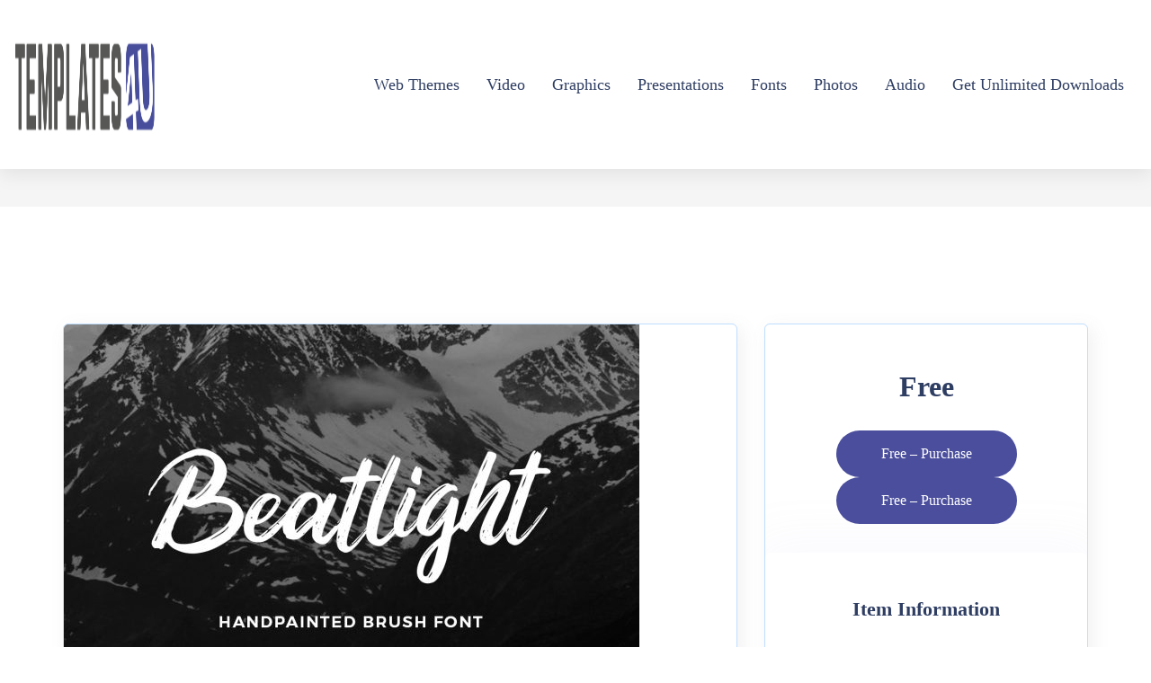

--- FILE ---
content_type: text/html; charset=UTF-8
request_url: http://templates-4u.com/downloads/beatlight-a96ht9/
body_size: 18710
content:
<!doctype html><html lang="en-US"><head><script data-no-optimize="1">var litespeed_docref=sessionStorage.getItem("litespeed_docref");litespeed_docref&&(Object.defineProperty(document,"referrer",{get:function(){return litespeed_docref}}),sessionStorage.removeItem("litespeed_docref"));</script> <meta charset="UTF-8"><meta name="viewport" content="width=device-width, initial-scale=1"><link rel="profile" href="https://gmpg.org/xfn/11"><meta name='robots' content='index, follow, max-image-preview:large, max-snippet:-1, max-video-preview:-1' /><title>Beatlight - Free Download</title><meta name="description" content="Beatlight.Brush, Script, Handwriten, Hanpainted, Rough, Bold, Display, Poster, Quote, Label, Branding, Brushfont ,Typography, Typeface." /><link rel="canonical" href="https://templates-4u.com/downloads/beatlight-a96ht9/" /><meta property="og:locale" content="en_US" /><meta property="og:type" content="article" /><meta property="og:title" content="Beatlight - Free Download" /><meta property="og:description" content="Beatlight.Brush, Script, Handwriten, Hanpainted, Rough, Bold, Display, Poster, Quote, Label, Branding, Brushfont ,Typography, Typeface." /><meta property="og:url" content="https://templates-4u.com/downloads/beatlight-a96ht9/" /><meta property="og:site_name" content="Templates 4U" /><meta property="og:image" content="https://templates-4u.com/wp-content/uploads/edd/2021/12/beatlight-A96HT9.jpg" /><meta property="og:image:width" content="640" /><meta property="og:image:height" content="427" /><meta property="og:image:type" content="image/jpeg" /><meta name="twitter:card" content="summary_large_image" /> <script type="application/ld+json" class="yoast-schema-graph">{"@context":"https://schema.org","@graph":[{"@type":"TechArticle","@id":"https://templates-4u.com/downloads/beatlight-a96ht9/#article","isPartOf":{"@id":"https://templates-4u.com/downloads/beatlight-a96ht9/"},"author":{"name":"Templates 4U","@id":"http://templates-4u.com/#/schema/person/967e8c92e7e38244b91d8e08e3351310"},"headline":"Beatlight","datePublished":"2021-12-15T10:58:55+00:00","mainEntityOfPage":{"@id":"https://templates-4u.com/downloads/beatlight-a96ht9/"},"wordCount":60,"commentCount":0,"publisher":{"@id":"http://templates-4u.com/#/schema/person/967e8c92e7e38244b91d8e08e3351310"},"image":{"@id":"https://templates-4u.com/downloads/beatlight-a96ht9/#primaryimage"},"thumbnailUrl":"http://templates-4u.com/wp-content/uploads/edd/2021/12/beatlight-A96HT9.jpg","inLanguage":"en-US","potentialAction":[{"@type":"CommentAction","name":"Comment","target":["https://templates-4u.com/downloads/beatlight-a96ht9/#respond"]}]},{"@type":["WebPage","ItemPage"],"@id":"https://templates-4u.com/downloads/beatlight-a96ht9/","url":"https://templates-4u.com/downloads/beatlight-a96ht9/","name":"Beatlight - Free Download","isPartOf":{"@id":"http://templates-4u.com/#website"},"primaryImageOfPage":{"@id":"https://templates-4u.com/downloads/beatlight-a96ht9/#primaryimage"},"image":{"@id":"https://templates-4u.com/downloads/beatlight-a96ht9/#primaryimage"},"thumbnailUrl":"http://templates-4u.com/wp-content/uploads/edd/2021/12/beatlight-A96HT9.jpg","datePublished":"2021-12-15T10:58:55+00:00","description":"Beatlight.Brush, Script, Handwriten, Hanpainted, Rough, Bold, Display, Poster, Quote, Label, Branding, Brushfont ,Typography, Typeface.","breadcrumb":{"@id":"https://templates-4u.com/downloads/beatlight-a96ht9/#breadcrumb"},"inLanguage":"en-US","potentialAction":[{"@type":"ReadAction","target":["https://templates-4u.com/downloads/beatlight-a96ht9/"]}]},{"@type":"ImageObject","inLanguage":"en-US","@id":"https://templates-4u.com/downloads/beatlight-a96ht9/#primaryimage","url":"http://templates-4u.com/wp-content/uploads/edd/2021/12/beatlight-A96HT9.jpg","contentUrl":"http://templates-4u.com/wp-content/uploads/edd/2021/12/beatlight-A96HT9.jpg","width":640,"height":427},{"@type":"BreadcrumbList","@id":"https://templates-4u.com/downloads/beatlight-a96ht9/#breadcrumb","itemListElement":[{"@type":"ListItem","position":1,"name":"GFX GOAL","item":"http://templates-4u.com/"},{"@type":"ListItem","position":2,"name":"Downloads","item":"http://templates-4u.com/downloads/"},{"@type":"ListItem","position":3,"name":"Fonts","item":"https://templates-4u.com/downloads/category/gfx-fonts/"},{"@type":"ListItem","position":4,"name":"Beatlight"}]},{"@type":"WebSite","@id":"http://templates-4u.com/#website","url":"http://templates-4u.com/","name":"Templates 4U","description":"Free Fonts, Graphics, Themes and More","publisher":{"@id":"http://templates-4u.com/#/schema/person/967e8c92e7e38244b91d8e08e3351310"},"potentialAction":[{"@type":"SearchAction","target":{"@type":"EntryPoint","urlTemplate":"http://templates-4u.com/?s={search_term_string}"},"query-input":{"@type":"PropertyValueSpecification","valueRequired":true,"valueName":"search_term_string"}}],"inLanguage":"en-US"},{"@type":["Person","Organization"],"@id":"http://templates-4u.com/#/schema/person/967e8c92e7e38244b91d8e08e3351310","name":"Templates 4U","image":{"@type":"ImageObject","inLanguage":"en-US","@id":"http://templates-4u.com/#/schema/person/image/","url":"http://templates-4u.com/wp-content/uploads/2024/10/templates-4u-web-icon.png","contentUrl":"http://templates-4u.com/wp-content/uploads/2024/10/templates-4u-web-icon.png","width":85,"height":85,"caption":"Templates 4U"},"logo":{"@id":"http://templates-4u.com/#/schema/person/image/"},"sameAs":["https://templates-4u.com"]}]}</script> <link rel='dns-prefetch' href='//www.googletagmanager.com' /><link rel='dns-prefetch' href='//fonts.googleapis.com' /><link rel='dns-prefetch' href='//pagead2.googlesyndication.com' /><link rel="alternate" type="application/rss+xml" title="Templates 4U &raquo; Feed" href="http://templates-4u.com/feed/" /><link rel="alternate" type="application/rss+xml" title="Templates 4U &raquo; Comments Feed" href="http://templates-4u.com/comments/feed/" /><link rel="alternate" type="application/rss+xml" title="Templates 4U &raquo; Beatlight Comments Feed" href="http://templates-4u.com/downloads/beatlight-a96ht9/feed/" /><link rel="alternate" title="oEmbed (JSON)" type="application/json+oembed" href="http://templates-4u.com/wp-json/oembed/1.0/embed?url=http%3A%2F%2Ftemplates-4u.com%2Fdownloads%2Fbeatlight-a96ht9%2F" /><link rel="alternate" title="oEmbed (XML)" type="text/xml+oembed" href="http://templates-4u.com/wp-json/oembed/1.0/embed?url=http%3A%2F%2Ftemplates-4u.com%2Fdownloads%2Fbeatlight-a96ht9%2F&#038;format=xml" /><style>.lazyload,
			.lazyloading {
				max-width: 100%;
			}</style><script id="gfxgo-ready" type="litespeed/javascript">window.advanced_ads_ready=function(e,a){a=a||"complete";var d=function(e){return"interactive"===a?"loading"!==e:"complete"===e};d(document.readyState)?e():document.addEventListener("readystatechange",(function(a){d(a.target.readyState)&&e()}),{once:"interactive"===a})},window.advanced_ads_ready_queue=window.advanced_ads_ready_queue||[]</script> <style id='wp-img-auto-sizes-contain-inline-css' type='text/css'>img:is([sizes=auto i],[sizes^="auto," i]){contain-intrinsic-size:3000px 1500px}
/*# sourceURL=wp-img-auto-sizes-contain-inline-css */</style><link data-optimized="2" rel="stylesheet" href="http://templates-4u.com/wp-content/litespeed/css/50289844d1c3a24347ab5c5506402c8b.css?ver=2891d" /><style id='classic-theme-styles-inline-css' type='text/css'>/*! This file is auto-generated */
.wp-block-button__link{color:#fff;background-color:#32373c;border-radius:9999px;box-shadow:none;text-decoration:none;padding:calc(.667em + 2px) calc(1.333em + 2px);font-size:1.125em}.wp-block-file__button{background:#32373c;color:#fff;text-decoration:none}
/*# sourceURL=/wp-includes/css/classic-themes.min.css */</style><style id='ce4wp-subscribe-style-inline-css' type='text/css'>.wp-block-ce4wp-subscribe{max-width:840px;margin:0 auto}.wp-block-ce4wp-subscribe .title{margin-bottom:0}.wp-block-ce4wp-subscribe .subTitle{margin-top:0;font-size:0.8em}.wp-block-ce4wp-subscribe .disclaimer{margin-top:5px;font-size:0.8em}.wp-block-ce4wp-subscribe .disclaimer .disclaimer-label{margin-left:10px}.wp-block-ce4wp-subscribe .inputBlock{width:100%;margin-bottom:10px}.wp-block-ce4wp-subscribe .inputBlock input{width:100%}.wp-block-ce4wp-subscribe .inputBlock label{display:inline-block}.wp-block-ce4wp-subscribe .submit-button{margin-top:25px;display:block}.wp-block-ce4wp-subscribe .required-text{display:inline-block;margin:0;padding:0;margin-left:0.3em}.wp-block-ce4wp-subscribe .onSubmission{height:0;max-width:840px;margin:0 auto}.wp-block-ce4wp-subscribe .firstNameSummary .lastNameSummary{text-transform:capitalize}.wp-block-ce4wp-subscribe .ce4wp-inline-notification{display:flex;flex-direction:row;align-items:center;padding:13px 10px;width:100%;height:40px;border-style:solid;border-color:orange;border-width:1px;border-left-width:4px;border-radius:3px;background:rgba(255,133,15,0.1);flex:none;order:0;flex-grow:1;margin:0px 0px}.wp-block-ce4wp-subscribe .ce4wp-inline-warning-text{font-style:normal;font-weight:normal;font-size:16px;line-height:20px;display:flex;align-items:center;color:#571600;margin-left:9px}.wp-block-ce4wp-subscribe .ce4wp-inline-warning-icon{color:orange}.wp-block-ce4wp-subscribe .ce4wp-inline-warning-arrow{color:#571600;margin-left:auto}.wp-block-ce4wp-subscribe .ce4wp-banner-clickable{cursor:pointer}.ce4wp-link{cursor:pointer}

.no-flex{display:block}.sub-header{margin-bottom:1em}


/*# sourceURL=http://templates-4u.com/wp-content/plugins/creative-mail-by-constant-contact/assets/js/block/subscribe.css */</style><style id='global-styles-inline-css' type='text/css'>:root{--wp--preset--aspect-ratio--square: 1;--wp--preset--aspect-ratio--4-3: 4/3;--wp--preset--aspect-ratio--3-4: 3/4;--wp--preset--aspect-ratio--3-2: 3/2;--wp--preset--aspect-ratio--2-3: 2/3;--wp--preset--aspect-ratio--16-9: 16/9;--wp--preset--aspect-ratio--9-16: 9/16;--wp--preset--color--black: #000000;--wp--preset--color--cyan-bluish-gray: #abb8c3;--wp--preset--color--white: #ffffff;--wp--preset--color--pale-pink: #f78da7;--wp--preset--color--vivid-red: #cf2e2e;--wp--preset--color--luminous-vivid-orange: #ff6900;--wp--preset--color--luminous-vivid-amber: #fcb900;--wp--preset--color--light-green-cyan: #7bdcb5;--wp--preset--color--vivid-green-cyan: #00d084;--wp--preset--color--pale-cyan-blue: #8ed1fc;--wp--preset--color--vivid-cyan-blue: #0693e3;--wp--preset--color--vivid-purple: #9b51e0;--wp--preset--gradient--vivid-cyan-blue-to-vivid-purple: linear-gradient(135deg,rgb(6,147,227) 0%,rgb(155,81,224) 100%);--wp--preset--gradient--light-green-cyan-to-vivid-green-cyan: linear-gradient(135deg,rgb(122,220,180) 0%,rgb(0,208,130) 100%);--wp--preset--gradient--luminous-vivid-amber-to-luminous-vivid-orange: linear-gradient(135deg,rgb(252,185,0) 0%,rgb(255,105,0) 100%);--wp--preset--gradient--luminous-vivid-orange-to-vivid-red: linear-gradient(135deg,rgb(255,105,0) 0%,rgb(207,46,46) 100%);--wp--preset--gradient--very-light-gray-to-cyan-bluish-gray: linear-gradient(135deg,rgb(238,238,238) 0%,rgb(169,184,195) 100%);--wp--preset--gradient--cool-to-warm-spectrum: linear-gradient(135deg,rgb(74,234,220) 0%,rgb(151,120,209) 20%,rgb(207,42,186) 40%,rgb(238,44,130) 60%,rgb(251,105,98) 80%,rgb(254,248,76) 100%);--wp--preset--gradient--blush-light-purple: linear-gradient(135deg,rgb(255,206,236) 0%,rgb(152,150,240) 100%);--wp--preset--gradient--blush-bordeaux: linear-gradient(135deg,rgb(254,205,165) 0%,rgb(254,45,45) 50%,rgb(107,0,62) 100%);--wp--preset--gradient--luminous-dusk: linear-gradient(135deg,rgb(255,203,112) 0%,rgb(199,81,192) 50%,rgb(65,88,208) 100%);--wp--preset--gradient--pale-ocean: linear-gradient(135deg,rgb(255,245,203) 0%,rgb(182,227,212) 50%,rgb(51,167,181) 100%);--wp--preset--gradient--electric-grass: linear-gradient(135deg,rgb(202,248,128) 0%,rgb(113,206,126) 100%);--wp--preset--gradient--midnight: linear-gradient(135deg,rgb(2,3,129) 0%,rgb(40,116,252) 100%);--wp--preset--font-size--small: 13px;--wp--preset--font-size--medium: 20px;--wp--preset--font-size--large: 36px;--wp--preset--font-size--x-large: 42px;--wp--preset--spacing--20: 0.44rem;--wp--preset--spacing--30: 0.67rem;--wp--preset--spacing--40: 1rem;--wp--preset--spacing--50: 1.5rem;--wp--preset--spacing--60: 2.25rem;--wp--preset--spacing--70: 3.38rem;--wp--preset--spacing--80: 5.06rem;--wp--preset--shadow--natural: 6px 6px 9px rgba(0, 0, 0, 0.2);--wp--preset--shadow--deep: 12px 12px 50px rgba(0, 0, 0, 0.4);--wp--preset--shadow--sharp: 6px 6px 0px rgba(0, 0, 0, 0.2);--wp--preset--shadow--outlined: 6px 6px 0px -3px rgb(255, 255, 255), 6px 6px rgb(0, 0, 0);--wp--preset--shadow--crisp: 6px 6px 0px rgb(0, 0, 0);}:where(.is-layout-flex){gap: 0.5em;}:where(.is-layout-grid){gap: 0.5em;}body .is-layout-flex{display: flex;}.is-layout-flex{flex-wrap: wrap;align-items: center;}.is-layout-flex > :is(*, div){margin: 0;}body .is-layout-grid{display: grid;}.is-layout-grid > :is(*, div){margin: 0;}:where(.wp-block-columns.is-layout-flex){gap: 2em;}:where(.wp-block-columns.is-layout-grid){gap: 2em;}:where(.wp-block-post-template.is-layout-flex){gap: 1.25em;}:where(.wp-block-post-template.is-layout-grid){gap: 1.25em;}.has-black-color{color: var(--wp--preset--color--black) !important;}.has-cyan-bluish-gray-color{color: var(--wp--preset--color--cyan-bluish-gray) !important;}.has-white-color{color: var(--wp--preset--color--white) !important;}.has-pale-pink-color{color: var(--wp--preset--color--pale-pink) !important;}.has-vivid-red-color{color: var(--wp--preset--color--vivid-red) !important;}.has-luminous-vivid-orange-color{color: var(--wp--preset--color--luminous-vivid-orange) !important;}.has-luminous-vivid-amber-color{color: var(--wp--preset--color--luminous-vivid-amber) !important;}.has-light-green-cyan-color{color: var(--wp--preset--color--light-green-cyan) !important;}.has-vivid-green-cyan-color{color: var(--wp--preset--color--vivid-green-cyan) !important;}.has-pale-cyan-blue-color{color: var(--wp--preset--color--pale-cyan-blue) !important;}.has-vivid-cyan-blue-color{color: var(--wp--preset--color--vivid-cyan-blue) !important;}.has-vivid-purple-color{color: var(--wp--preset--color--vivid-purple) !important;}.has-black-background-color{background-color: var(--wp--preset--color--black) !important;}.has-cyan-bluish-gray-background-color{background-color: var(--wp--preset--color--cyan-bluish-gray) !important;}.has-white-background-color{background-color: var(--wp--preset--color--white) !important;}.has-pale-pink-background-color{background-color: var(--wp--preset--color--pale-pink) !important;}.has-vivid-red-background-color{background-color: var(--wp--preset--color--vivid-red) !important;}.has-luminous-vivid-orange-background-color{background-color: var(--wp--preset--color--luminous-vivid-orange) !important;}.has-luminous-vivid-amber-background-color{background-color: var(--wp--preset--color--luminous-vivid-amber) !important;}.has-light-green-cyan-background-color{background-color: var(--wp--preset--color--light-green-cyan) !important;}.has-vivid-green-cyan-background-color{background-color: var(--wp--preset--color--vivid-green-cyan) !important;}.has-pale-cyan-blue-background-color{background-color: var(--wp--preset--color--pale-cyan-blue) !important;}.has-vivid-cyan-blue-background-color{background-color: var(--wp--preset--color--vivid-cyan-blue) !important;}.has-vivid-purple-background-color{background-color: var(--wp--preset--color--vivid-purple) !important;}.has-black-border-color{border-color: var(--wp--preset--color--black) !important;}.has-cyan-bluish-gray-border-color{border-color: var(--wp--preset--color--cyan-bluish-gray) !important;}.has-white-border-color{border-color: var(--wp--preset--color--white) !important;}.has-pale-pink-border-color{border-color: var(--wp--preset--color--pale-pink) !important;}.has-vivid-red-border-color{border-color: var(--wp--preset--color--vivid-red) !important;}.has-luminous-vivid-orange-border-color{border-color: var(--wp--preset--color--luminous-vivid-orange) !important;}.has-luminous-vivid-amber-border-color{border-color: var(--wp--preset--color--luminous-vivid-amber) !important;}.has-light-green-cyan-border-color{border-color: var(--wp--preset--color--light-green-cyan) !important;}.has-vivid-green-cyan-border-color{border-color: var(--wp--preset--color--vivid-green-cyan) !important;}.has-pale-cyan-blue-border-color{border-color: var(--wp--preset--color--pale-cyan-blue) !important;}.has-vivid-cyan-blue-border-color{border-color: var(--wp--preset--color--vivid-cyan-blue) !important;}.has-vivid-purple-border-color{border-color: var(--wp--preset--color--vivid-purple) !important;}.has-vivid-cyan-blue-to-vivid-purple-gradient-background{background: var(--wp--preset--gradient--vivid-cyan-blue-to-vivid-purple) !important;}.has-light-green-cyan-to-vivid-green-cyan-gradient-background{background: var(--wp--preset--gradient--light-green-cyan-to-vivid-green-cyan) !important;}.has-luminous-vivid-amber-to-luminous-vivid-orange-gradient-background{background: var(--wp--preset--gradient--luminous-vivid-amber-to-luminous-vivid-orange) !important;}.has-luminous-vivid-orange-to-vivid-red-gradient-background{background: var(--wp--preset--gradient--luminous-vivid-orange-to-vivid-red) !important;}.has-very-light-gray-to-cyan-bluish-gray-gradient-background{background: var(--wp--preset--gradient--very-light-gray-to-cyan-bluish-gray) !important;}.has-cool-to-warm-spectrum-gradient-background{background: var(--wp--preset--gradient--cool-to-warm-spectrum) !important;}.has-blush-light-purple-gradient-background{background: var(--wp--preset--gradient--blush-light-purple) !important;}.has-blush-bordeaux-gradient-background{background: var(--wp--preset--gradient--blush-bordeaux) !important;}.has-luminous-dusk-gradient-background{background: var(--wp--preset--gradient--luminous-dusk) !important;}.has-pale-ocean-gradient-background{background: var(--wp--preset--gradient--pale-ocean) !important;}.has-electric-grass-gradient-background{background: var(--wp--preset--gradient--electric-grass) !important;}.has-midnight-gradient-background{background: var(--wp--preset--gradient--midnight) !important;}.has-small-font-size{font-size: var(--wp--preset--font-size--small) !important;}.has-medium-font-size{font-size: var(--wp--preset--font-size--medium) !important;}.has-large-font-size{font-size: var(--wp--preset--font-size--large) !important;}.has-x-large-font-size{font-size: var(--wp--preset--font-size--x-large) !important;}
:where(.wp-block-post-template.is-layout-flex){gap: 1.25em;}:where(.wp-block-post-template.is-layout-grid){gap: 1.25em;}
:where(.wp-block-term-template.is-layout-flex){gap: 1.25em;}:where(.wp-block-term-template.is-layout-grid){gap: 1.25em;}
:where(.wp-block-columns.is-layout-flex){gap: 2em;}:where(.wp-block-columns.is-layout-grid){gap: 2em;}
:root :where(.wp-block-pullquote){font-size: 1.5em;line-height: 1.6;}
/*# sourceURL=global-styles-inline-css */</style><style id='themeplace-style-inline-css' type='text/css'>.badge-author,
    .preloader span,
    .themeplace-button,
    .download-item-button a:hover,
    .mejs-controls .mejs-time-rail .mejs-time-current,
    .affiliate_btn,
    .fes-table thead,
    #add-customer-message,
    .edd-message-fields input[type=submit],
    .fes-product-list-td a:hover,
    div.fes-form .fes-submit input[type=submit],
    .page-numbers.current,
    .page-numbers:active, 
    .page-numbers:hover,
    .menu-item.menu-login-url>a:hover,
	.menu-item.menu-logout-url>a:hover,
	.menu-cart>a:hover,
    .edd_cart_remove_item_btn,
    #edd_checkout_cart .edd_cart_header_row th,
    .edd-free-downloads-mobile button,
    #edd-purchase-button, .edd-submit, [type=submit].edd-submit,
    .themeplace_edd_form,
    #edd_user_history th,
	#edd_purchase_receipt_products th,
	#edd_purchase_receipt th,
    .banner ul.banner-button li a:hover,
    .menu-bar .desktop-menu .navigation>li>ul>li:hover,
    .menu-bar .desktop-menu .navigation>li>ul>li>ul>li:hover,
    .menu-bar .desktop-menu .navigation>li>ul>li>ul>li.current-menu-item,
    .menu-bar .desktop-menu .navigation>li>ul>li.current-menu-parent,
    .menu-bar .desktop-menu .navigation>li>ul>li.current-menu-item,
	.bbp-submit-wrapper button,
	#bbpress-forums #bbp-your-profile fieldset.submit button, div.bbp-submit-wrapper button,
    #bbpress-forums #bbp-single-user-details #bbp-user-navigation li.current a,
    .bbp-pagination-links a:hover, 
    .bbp-pagination-links span.current,
    #bbpress-forums li.bbp-header, 
    #bbpress-forums li.bbp-footer,
    .themeplace-btn,
    .themeplace-btn.bordered:hover,
	.comment-navigation .nav-previous a,
	.comment-navigation .nav-next a,
	.themeplace-pagination .prev a,
	.themeplace-pagination .next a,
	.themeplace-download-filters .filter-by a.active,
	.themeplace-download-filters .filter-by a:hover,
	.post-password-form p input[type=submit],
	a.prev.page-numbers,
	a.next.page-numbers,
	.fes-view-comment-link,
	.tagcloud a:hover,
	.pagination .prev,
	.pagination .next,
	.page-links .current,
	.comment-form button,
	.menu-cart-total a,
	.fes-pagination .page-numbers:hover,
	.fes-pagination .page-numbers.current,
	table#fes-comments-table .fes-cmt-submit-form:hover,
	table#fes-comments-table .fes-ignore:hover,
	.banner ul.banner-button li:first-child a,
	.download-filter ul li.select-cat,
	.newest-filter ul li.select-cat,
	.themeplace-pricing-table.recommended:after,
	.themeplace-pricing-table .themeplace-buy-button,
	.footer-widget .mc4wp-form-fields input[type=submit],
	.edd-reviews-form input[type=submit],
    .single-download-nav li a.active,
    .widget-themeplace-tags ul li a:hover,
	.widget.widget-themeplace-price .download-sale:after,
	.edd-submit.button.blue,
	.edd-submit.button.blue.active,
	.edd-submit.button.blue:focus,
	.edd-submit.button.blue:hover {
		background: #4A4E9C!important;
	}
	
	
	.themeplace-login-footer a,	
    .fes-vendor-menu ul li.active a,
	#fes-vendor-store-link a,
	.themeplace-register-footer a,
	.banner ul.banner-button li a,
	.mobile-menu .navigation li:hover > a,
	.menu-bar .desktop-menu li.current-menu-parent > a,
	.menu-bar .desktop-menu li.current-menu-item > a,
	.menu-bar .desktop-menu .navigation>li>a:hover,
	.navbar .current-menu-item a,
	.navbar-expand-lg .navbar-nav .nav-link:hover,
	.themeplace-team a:hover,
	.themeplace-btn.bordered,
	.menu-cart-product-item a:last-child,	
	.author-profile-sidebar .author-info ul li a:hover,
	#backtotop,	
	.page-links a,
	.fes-product-name a,
	.edd_cart_remove_item_btn:hover,
	.widget-themeplace-author .author-info span a ,
	.themeplace-download-filters .filter-by a,
	.search-result-title span,
	.widget.widget-themeplace-price .edd-cart-added-alert {
		color: #4A4E9C;
	}
	
	
	.edd_cart_remove_item_btn,
	#fes-vendor-store-link,
	.download-item-button a,
	.menu-item.menu-login-url>a,
	.menu-item.menu-logout-url>a,
	table#fes-comments-table .fes-cmt-submit-form,
	table#fes-comments-table .fes-ignore,
	.menu-cart>a,
	.edd_cart_remove_item_btn:hover,
	.banner ul.banner-button li a,
	#bbpress-forums li.bbp-body ul.forum,
	.service-item:hover i,
	.themeplace-btn.bordered,
	.fes-order-list-td .view-order-fes,
	.contact-form .form-group input:focus,
	.contact-form .form-group textarea:focus,
	.widget-area .widget-title,
	.previous-timeline:hover a,
	.next-timeline:hover a,
	.widget-themeplace-author .author-info span,
	.themeplace-download-filters .filter-by a,
	.breadcrumb-content .themeplace-product-search-form,
	.search-result-title,
	.breadcrumb-content .sub-heading,
	.themeplace-pricing-table>span,
	.footer-widget .mc4wp-form-fields input[type=email],
	.single-download-nav li a,
	.widget-themeplace-tags ul li a,
	.widget.widget-themeplace-price .download-sale,
	.widget.widget-themeplace-price .download-comments,
	.menu-cart-product-item a:first-child img,
	table#fes-comments-table input[type=text], table#fes-comments-table textarea,
	.fes-product-list-td a,
	.fes-fields .fes-feat-image-upload a.fes-feat-image-btn,
	.modal-footer,
	.tagcloud a,	
	.page-links a,
	.sticky {
		border-color: #4A4E9C;
	}
	

/*# sourceURL=themeplace-style-inline-css */</style> <script type="litespeed/javascript" data-src="http://templates-4u.com/wp-includes/js/jquery/jquery.min.js" id="jquery-core-js"></script> 
 <script type="litespeed/javascript" data-src="https://www.googletagmanager.com/gtag/js?id=GT-NGS3Z65" id="google_gtagjs-js"></script> <script id="google_gtagjs-js-after" type="litespeed/javascript">window.dataLayer=window.dataLayer||[];function gtag(){dataLayer.push(arguments)}
gtag("set","linker",{"domains":["templates-4u.com"]});gtag("js",new Date());gtag("set","developer_id.dZTNiMT",!0);gtag("config","GT-NGS3Z65");window._googlesitekit=window._googlesitekit||{};window._googlesitekit.throttledEvents=[];window._googlesitekit.gtagEvent=(name,data)=>{var key=JSON.stringify({name,data});if(!!window._googlesitekit.throttledEvents[key]){return}window._googlesitekit.throttledEvents[key]=!0;setTimeout(()=>{delete window._googlesitekit.throttledEvents[key]},5);gtag("event",name,{...data,event_source:"site-kit"})};window._googlesitekit.easyDigitalDownloadsCurrency='USD'</script> <link rel="https://api.w.org/" href="http://templates-4u.com/wp-json/" /><link rel="alternate" title="JSON" type="application/json" href="http://templates-4u.com/wp-json/wp/v2/edd-downloads/68047" /><link rel="EditURI" type="application/rsd+xml" title="RSD" href="http://templates-4u.com/xmlrpc.php?rsd" /><meta name="generator" content="WordPress 6.9" /><link rel='shortlink' href='http://templates-4u.com/?p=68047' /><meta name="generator" content="Redux 4.5.10" /><meta name="generator" content="Site Kit by Google 1.171.0" /><meta name="generator" content="Easy Digital Downloads v3.6.4" /> <script type="litespeed/javascript">document.documentElement.className=document.documentElement.className.replace('no-js','js')</script> <style>.no-js img.lazyload {
				display: none;
			}

			figure.wp-block-image img.lazyloading {
				min-width: 150px;
			}

			.lazyload,
			.lazyloading {
				--smush-placeholder-width: 100px;
				--smush-placeholder-aspect-ratio: 1/1;
				width: var(--smush-image-width, var(--smush-placeholder-width)) !important;
				aspect-ratio: var(--smush-image-aspect-ratio, var(--smush-placeholder-aspect-ratio)) !important;
			}

						.lazyload, .lazyloading {
				opacity: 0;
			}

			.lazyloaded {
				opacity: 1;
				transition: opacity 400ms;
				transition-delay: 0ms;
			}</style><meta name="google-site-verification" content="4vkIA4Ylt1DPFC7g1WZ-W3j_GWGZxwXTIY65LJ_OAC4"><meta name="google-adsense-platform-account" content="ca-host-pub-2644536267352236"><meta name="google-adsense-platform-domain" content="sitekit.withgoogle.com"><meta name="generator" content="Elementor 3.35.0; features: additional_custom_breakpoints; settings: css_print_method-external, google_font-enabled, font_display-auto"><style>.e-con.e-parent:nth-of-type(n+4):not(.e-lazyloaded):not(.e-no-lazyload),
				.e-con.e-parent:nth-of-type(n+4):not(.e-lazyloaded):not(.e-no-lazyload) * {
					background-image: none !important;
				}
				@media screen and (max-height: 1024px) {
					.e-con.e-parent:nth-of-type(n+3):not(.e-lazyloaded):not(.e-no-lazyload),
					.e-con.e-parent:nth-of-type(n+3):not(.e-lazyloaded):not(.e-no-lazyload) * {
						background-image: none !important;
					}
				}
				@media screen and (max-height: 640px) {
					.e-con.e-parent:nth-of-type(n+2):not(.e-lazyloaded):not(.e-no-lazyload),
					.e-con.e-parent:nth-of-type(n+2):not(.e-lazyloaded):not(.e-no-lazyload) * {
						background-image: none !important;
					}
				}</style> <script type="litespeed/javascript" data-src="https://pagead2.googlesyndication.com/pagead/js/adsbygoogle.js?client=ca-pub-6632361547021363&amp;host=ca-host-pub-2644536267352236" crossorigin="anonymous"></script> <style>ins.adsbygoogle { background-color: transparent; padding: 0; }</style><link rel="icon" href="http://templates-4u.com/wp-content/uploads/2024/10/cropped-templates-4u-web-icon-32x32.png" sizes="32x32" /><link rel="icon" href="http://templates-4u.com/wp-content/uploads/2024/10/cropped-templates-4u-web-icon-192x192.png" sizes="192x192" /><link rel="apple-touch-icon" href="http://templates-4u.com/wp-content/uploads/2024/10/cropped-templates-4u-web-icon-180x180.png" /><meta name="msapplication-TileImage" content="http://templates-4u.com/wp-content/uploads/2024/10/cropped-templates-4u-web-icon-270x270.png" /><style type="text/css" id="wp-custom-css">* h1 {
font-size:34px;
}

.widget-themeplace-author
{
	display:none;
}



.download-filter ul .list-inline-item:not(:last-child) {
   display: none;
}

.download-filter ul li {
   display: none;
}

.newest-filter ul li {
   display: none;
}

.col-sm-6 {
   display: none;
}

.widget.widget-themeplace-price {
   margin-bottom: -40px;
}

table#edd_purchase_receipt_products li {
   padding: 12px;
   font-size: 34px;
   line-height: 52px;
   font-weight: 600;
   text-align: center;
   color: rgb(22, 74, 186);
}

table#edd_purchase_receipt_products .edd_purchase_receipt_product_name {
   font-size: 18px;
   text-align: center;
}

table#edd_purchase_receipt_products li a {
   color: rgb(22, 74, 186);
}

.menu-bar .navigation {
   color: rgb(46, 61, 98);
}

.menu-bar .desktop-menu .navigation>li>a {
   color: rgb(46, 61, 98);
}

.filter-by
{
	display:none;
}
#edd_purchase_receipt {
	display:none;
}</style><style id="themeplace_opt-dynamic-css" title="dynamic-css" class="redux-options-output">.breadcrumb-content h1,.breadcrumb-content a,.breadcrumb-content ul li{color:#2E3D62;}</style></head><body class="wp-singular download-template-default single single-download postid-68047 wp-custom-logo wp-theme-themeplace edd-js-none elementor-default elementor-kit-11 aa-prefix-gfxgo-"> <script id="bbp-swap-no-js-body-class" type="litespeed/javascript">document.body.className=document.body.className.replace('bbp-no-js','bbp-js')</script> <style>.edd-js-none .edd-has-js, .edd-js .edd-no-js, body.edd-js input.edd-no-js { display: none; }</style> <script type="litespeed/javascript">(function(){var c=document.body.classList;c.remove('edd-js-none');c.add('edd-js')})()</script> <a class="skip-link screen-reader-text" href="#content">Skip to content</a><header class="menu-bar fixed-top"><div class="container-fluid"><div class="mobile-nav-toggler"><span class="fa fa-bars"></span></div><div class="row align-items-center"><div class="col-xl-2 col-lg-2">
<a class="navbar-logo" href="http://templates-4u.com/">
<img data-lazyloaded="1" src="[data-uri]" width="720" height="128" data-src="http://templates-4u.com/wp-content/uploads/2024/10/cropped-templates-4u-logo.png" class="custom-logo" alt="Templates 4U" loading="lazy">
</a></div><div class="col-xl-10 col-lg-10" ><div class="desktop-menu"><ul id="menu-all-category-list" class="navigation"><li id="menu-item-1681" class="menu-item menu-item-type-custom menu-item-object-custom menu-item-has-children menu-item-1681"><a href="https://templates-4u.com/downloads/category/webthemes/?orderby=sales">Web Themes</a><ul class="sub-menu"><li id="menu-item-1874" class="menu-item menu-item-type-custom menu-item-object-custom menu-item-1874"><a href="https://templates-4u.com/downloads/category/webthemes/wordpress/?orderby=sales">WordPress</a></li><li id="menu-item-1864" class="menu-item menu-item-type-custom menu-item-object-custom menu-item-1864"><a href="https://templates-4u.com/downloads/category/webthemes/cms-templates/?orderby=sales">CMS Templates</a></li></ul></li><li id="menu-item-1680" class="menu-item menu-item-type-custom menu-item-object-custom menu-item-has-children menu-item-1680"><a href="https://templates-4u.com/downloads/category/gfx-video/?orderby=sales">Video</a><ul class="sub-menu"><li id="menu-item-1888" class="menu-item menu-item-type-custom menu-item-object-custom menu-item-has-children menu-item-1888"><a href="https://templates-4u.com/downloads/category/video/after-effects-templates/?orderby=sales">After Effect</a><ul class="sub-menu"><li id="menu-item-1890" class="menu-item menu-item-type-custom menu-item-object-custom menu-item-1890"><a href="https://templates-4u.com/downloads/category/video/after-effect/broadcast/?orderby=date">Broadcast</a></li><li id="menu-item-1891" class="menu-item menu-item-type-custom menu-item-object-custom menu-item-1891"><a href="https://templates-4u.com/downloads/category/video/after-effect/elements/?orderby=date">Elements</a></li><li id="menu-item-1892" class="menu-item menu-item-type-custom menu-item-object-custom menu-item-1892"><a href="https://templates-4u.com/downloads/category/video/after-effect/infographics/?orderby=date">Infographics</a></li><li id="menu-item-1893" class="menu-item menu-item-type-custom menu-item-object-custom menu-item-1893"><a href="https://templates-4u.com/downloads/category/video/after-effect/openers/?orderby=date">Openers</a></li><li id="menu-item-1894" class="menu-item menu-item-type-custom menu-item-object-custom menu-item-1894"><a href="https://templates-4u.com/downloads/category/video/after-effect/logo-stings/?orderby=date">Logo Stings</a></li><li id="menu-item-1896" class="menu-item menu-item-type-custom menu-item-object-custom menu-item-1896"><a href="https://templates-4u.com/downloads/category/video/after-effect/product-promo/?orderby=date">Product Promo</a></li><li id="menu-item-1899" class="menu-item menu-item-type-custom menu-item-object-custom menu-item-1899"><a href="https://templates-4u.com/downloads/category/video/after-effect/titles/?orderby=date">Titles</a></li><li id="menu-item-1900" class="menu-item menu-item-type-custom menu-item-object-custom menu-item-1900"><a href="https://templates-4u.com/downloads/category/video/after-effect/video-displays/?orderby=date">Video Displays</a></li></ul></li><li id="menu-item-127637" class="menu-item menu-item-type-custom menu-item-object-custom menu-item-has-children menu-item-127637"><a href="https://templates-4u.com/downloads/category/gfx-video/premiere-pro-templates/">Premiere Pro</a><ul class="sub-menu"><li id="menu-item-127641" class="menu-item menu-item-type-custom menu-item-object-custom menu-item-127641"><a href="https://templates-4u.com/downloads/category/gfx-video/premiere-pro-templates/broadcast-packages/">Broadcast</a></li><li id="menu-item-127646" class="menu-item menu-item-type-custom menu-item-object-custom menu-item-127646"><a href="https://templates-4u.com/downloads/category/gfx-video/premiere-pro-templates/elements-pr/">Elements</a></li><li id="menu-item-127647" class="menu-item menu-item-type-custom menu-item-object-custom menu-item-127647"><a href="https://templates-4u.com/downloads/category/gfx-video/premiere-pro-templates/infographics-pr/">Infographics</a></li><li id="menu-item-127648" class="menu-item menu-item-type-custom menu-item-object-custom menu-item-127648"><a href="https://templates-4u.com/downloads/category/gfx-video/premiere-pro-templates/openers-pr/">Openers</a></li><li id="menu-item-127649" class="menu-item menu-item-type-custom menu-item-object-custom menu-item-127649"><a href="https://templates-4u.com/downloads/category/gfx-video/premiere-pro-templates/logo-stings-pr/">Logo Stings</a></li><li id="menu-item-127650" class="menu-item menu-item-type-custom menu-item-object-custom menu-item-127650"><a href="https://templates-4u.com/downloads/category/gfx-video/premiere-pro-templates/product-promo-pr/">Product Promo</a></li><li id="menu-item-127651" class="menu-item menu-item-type-custom menu-item-object-custom menu-item-127651"><a href="https://templates-4u.com/downloads/category/gfx-video/premiere-pro-templates/titles-pr/">Titles</a></li><li id="menu-item-127652" class="menu-item menu-item-type-custom menu-item-object-custom menu-item-127652"><a href="https://templates-4u.com/downloads/category/gfx-video/premiere-pro-templates/video-displays-pr/">Video Displays</a></li></ul></li><li id="menu-item-24033" class="menu-item menu-item-type-custom menu-item-object-custom menu-item-24033"><a href="https://templates-4u.com/downloads/category/gfx-video/plugin/">Plugin</a></li></ul></li><li id="menu-item-1676" class="menu-item menu-item-type-custom menu-item-object-custom menu-item-has-children menu-item-1676"><a href="https://templates-4u.com/downloads/category/gfx-graphics/?orderby=sales">Graphics</a><ul class="sub-menu"><li id="menu-item-1805" class="menu-item menu-item-type-custom menu-item-object-custom menu-item-1805"><a href="https://templates-4u.com/downloads/category/gfx-graphics/gfx-print/?orderby=sales">Print</a></li><li id="menu-item-1815" class="menu-item menu-item-type-custom menu-item-object-custom menu-item-1815"><a href="https://templates-4u.com/downloads/category/gfx-graphics/mockups/?orderby=sales">Mockups</a></li><li id="menu-item-1817" class="menu-item menu-item-type-custom menu-item-object-custom menu-item-1817"><a href="https://templates-4u.com/downloads/category/gfx-graphics/vectors/?orderby=sales">Vectors</a></li><li id="menu-item-2899" class="menu-item menu-item-type-custom menu-item-object-custom menu-item-2899"><a href="https://templates-4u.com/downloads/category/gfx-graphics/logos/?orderby=sales">Logos</a></li><li id="menu-item-1816" class="menu-item menu-item-type-custom menu-item-object-custom menu-item-1816"><a href="https://templates-4u.com/downloads/category/gfx-graphics/web-elements/?orderby=sales">Web Elements</a></li><li id="menu-item-1818" class="menu-item menu-item-type-custom menu-item-object-custom menu-item-1818"><a href="https://templates-4u.com/downloads/category/gfx-graphics/action-presets/?orderby=sales">Action &#038; Presets</a></li></ul></li><li id="menu-item-1677" class="menu-item menu-item-type-custom menu-item-object-custom menu-item-has-children menu-item-1677"><a href="https://templates-4u.com/downloads/category/gfx-presentations/?orderby=sales">Presentations</a><ul class="sub-menu"><li id="menu-item-1826" class="menu-item menu-item-type-custom menu-item-object-custom menu-item-1826"><a href="https://templates-4u.com/downloads/category/presentations/powerpoint-templates?orderby=sales">PowerPoint</a></li><li id="menu-item-1827" class="menu-item menu-item-type-custom menu-item-object-custom menu-item-1827"><a href="https://templates-4u.com/downloads/category/presentations/keynote/?orderby=sales">Keynote</a></li><li id="menu-item-1828" class="menu-item menu-item-type-custom menu-item-object-custom menu-item-1828"><a href="https://templates-4u.com/downloads/category/presentations/google-slides/?orderby=sales">Google Slides</a></li></ul></li><li id="menu-item-1674" class="menu-item menu-item-type-custom menu-item-object-custom menu-item-1674"><a href="https://templates-4u.com/downloads/category/gfx-fonts/?orderby=sales">Fonts</a></li><li id="menu-item-1678" class="menu-item menu-item-type-custom menu-item-object-custom menu-item-1678"><a href="https://templates-4u.com/downloads/category/photos/?orderby=sales">Photos</a></li><li id="menu-item-1673" class="menu-item menu-item-type-custom menu-item-object-custom menu-item-1673"><a href="https://templates-4u.com/downloads/category/gfx-audio/?orderby=sales">Audio</a></li><li id="menu-item-279470" class="menu-item menu-item-type-post_type menu-item-object-page menu-item-279470"><a href="http://templates-4u.com/premium-plan/">Get Unlimited Downloads</a></li></ul></div></div></div></div><div class="mobile-menu"><div class="menu-backdrop"></div>
<i class="close-btn fa fa-close"></i><nav class="mobile-nav">
<a class="navbar-logo" href="http://templates-4u.com/">
<img data-lazyloaded="1" src="[data-uri]" width="720" height="128" data-src="http://templates-4u.com/wp-content/uploads/2024/10/cropped-templates-4u-logo.png" class="custom-logo" alt="Templates 4U" loading="lazy">
</a><ul class="navigation"></ul><div class="menu-cart">
<a href="#"><i class="fa fa-cart-plus"></i>0</a><div class="menu-cart-widget"><ul class="menu-cart-product-list"><li class="menu-empty-cart">
<i class="fa fa-shopping-cart"></i><h5>Your cart is empty!</h5></li></div></div></nav></div></header><section class="breadcrumb-content"><div class="container"><div class="row"><div class="col-md-12"><h1>
Beatlight - Free Download</h1></div></div></div></section><section class="themeplace-page-section"><div class="container"><div class="row"><div class="col-lg-8 col-md-7"><div class="single-download-thumbnail">
<img data-lazyloaded="1" src="[data-uri]" fetchpriority="high" width="640" height="427" data-src="http://templates-4u.com/wp-content/uploads/edd/2021/12/beatlight-A96HT9.jpg" class="img-fluid wp-post-image" alt="" decoding="async" data-srcset="http://templates-4u.com/wp-content/uploads/edd/2021/12/beatlight-A96HT9.jpg 640w, http://templates-4u.com/wp-content/uploads/edd/2021/12/beatlight-A96HT9-300x200.jpg 300w" data-sizes="(max-width: 640px) 100vw, 640px" /></div><div class="mobile widget-themeplace-price"><h2 class="price"><span class="edd_price" id="edd_price_68047">&#36;0.00</span></h2><form id="edd_purchase_68047" class="edd_download_purchase_form edd_purchase_68047" method="post"><div class="edd_purchase_submit_wrapper">
<button class="edd-add-to-cart button green edd-submit" data-nonce="f7efb8d69a" data-timestamp="1770141858" data-token="96a5869e61921d0c702fc9d47e1ebc5352181513e0df3e987c6a84aafd816080" data-action="edd_add_to_cart" data-download-id="68047" data-variable-price="no" data-price-mode=single data-price="0.00" ><span class="edd-add-to-cart-label">Free&nbsp;&ndash;&nbsp;Purchase</span> <span class="edd-loading" aria-label="Loading"></span></button><input type="submit" class="edd-add-to-cart edd-no-js button green edd-submit" name="edd_purchase_download" value="Free&nbsp;&ndash;&nbsp;Purchase" data-action="edd_add_to_cart" data-download-id="68047" data-variable-price="no" data-price-mode=single /><a href="http://templates-4u.com/checkout/" class="edd_go_to_checkout button green edd-submit" style="display:none;">Checkout</a>
<span class="edd-cart-ajax-alert" aria-live="assertive">
<span class="edd-cart-added-alert" style="display: none;">
<svg class="edd-icon edd-icon-check" xmlns="http://www.w3.org/2000/svg" width="28" height="28" viewBox="0 0 28 28" aria-hidden="true">
<path d="M26.11 8.844c0 .39-.157.78-.44 1.062L12.234 23.344c-.28.28-.672.438-1.062.438s-.78-.156-1.06-.438l-7.782-7.78c-.28-.282-.438-.673-.438-1.063s.156-.78.438-1.06l2.125-2.126c.28-.28.672-.438 1.062-.438s.78.156 1.062.438l4.594 4.61L21.42 5.656c.282-.28.673-.438 1.063-.438s.78.155 1.062.437l2.125 2.125c.28.28.438.672.438 1.062z"/>
</svg>
Added to cart					</span>
</span></div><input type="hidden" name="download_id" value="68047">
<input type="hidden" name="edd_action" class="edd_action_input" value="add_to_cart">
<input type="hidden" name="edd_redirect_to_checkout" value="1"></form><div class="download-rating">
<span>Item Rating</span><div title="0 out of 5" class="themeplace-star-rating"><div class="rating">
<i class="fa fa-star" data-vote="1"></i>
<i class="fa fa-star" data-vote="2"></i>
<i class="fa fa-star" data-vote="3"></i>
<i class="fa fa-star" data-vote="4"></i>
<i class="fa fa-star" data-vote="5"></i></div><div class="rated" style="width:%">
<i class="fa fa-star" data-vote="1"></i>
<i class="fa fa-star" data-vote="2"></i>
<i class="fa fa-star" data-vote="3"></i>
<i class="fa fa-star" data-vote="4"></i>
<i class="fa fa-star" data-vote="5"></i></div></div></div><div class="row"><div class="col-sm-12 sales-and-comment">
<i class="fa fa-fw fa-2x fa-shopping-cart" aria-hidden="true"></i>
<span>3</span>
<i class="fa fa-fw fa-2x fa-comments" aria-hidden="true"></i>
<span>0</span></div></div></div><div class="single-download-nav-mobile"><ul class="single-download-nav nav" role="tablist"><li class="nav-item">
<a class="nav-link active" data-toggle="pill" href="#item-details">Item Details</a></li><li class="nav-item">
<a class="nav-link" data-toggle="pill" href="#item-comments">Comments</a></li></ul></div><div class="single-download-content"><div class="tab-content"><div id="item-details" class="container tab-pane active"><p><strong>Beatlight</strong></p><p><img data-lazyloaded="1" src="[data-uri]" decoding="async" data-src="https://elements-preview-images-0.imgix.net/76f14acd-d938-4383-b769-8fb60c16b126?auto=compress%2Cformat&amp;fit=max&amp;w=1370&amp;s=19def1d940438a4494ad54afa4cba534" width="1170" height="800" class="alignnone size-medium" /><br />
<img data-lazyloaded="1" src="[data-uri]" decoding="async" data-src="https://elements-preview-images-0.imgix.net/6ecf284c-5ed2-4783-8909-33726b320c05?auto=compress%2Cformat&amp;fit=max&amp;w=1370&amp;s=13dcb7037b3a9dfb63726c1ef41c0b93" width="1170" height="800" class="alignnone size-medium" /><br />
<img data-lazyloaded="1" src="[data-uri]" loading="lazy" decoding="async" data-src="https://elements-preview-images-0.imgix.net/52c83f46-a452-4d32-be3a-27b4da4598bc?auto=compress%2Cformat&amp;fit=max&amp;w=1370&amp;s=bbe630cb44cb7c760a6c5aa3df26f5a3" width="1170" height="800" class="alignnone size-medium" /><br />
<img data-lazyloaded="1" src="[data-uri]" loading="lazy" decoding="async" data-src="https://elements-preview-images-0.imgix.net/4159a6f9-779c-415c-bb49-fe456db189a7?auto=compress%2Cformat&amp;fit=max&amp;w=1370&amp;s=115f511a59e3ddfd325f26c3b42a2d71" width="1170" height="800" class="alignnone size-medium" /></p><p><strong>Introducing Beatlight</strong><br />
A rustic, dapper handwritten font with a personal charm. With quick dry strokes and a signature style, Beatlight is perfect for branding projects, homeware designs, product packaging &#8211; or simply as a stylish text overlay to any background image.</p><p>Brush, Script, Handwriten, Hanpainted, Rough, Bold, Display, Poster, Quote, Label, Branding, Brushfont ,Typography, Typeface, Styles, Fonts, gfx</p></div><div id="item-comments" class="container tab-pane fade"><div id="comments" class="comments-area"><div id="respond" class="comment-respond"><h3 id="reply-title" class="comment-reply-title">Leave a Reply <small><a rel="nofollow" id="cancel-comment-reply-link" href="/downloads/beatlight-a96ht9/#respond" style="display:none;">Cancel reply</a></small></h3><form action="http://templates-4u.com/wp-comments-post.php" method="post" id="commentform" class="comment-form"><div class="row"><div class="col-sm-6"><input id="author" name="author" type="text" placeholder="Name" value="" aria-required="true" /></div><div class="col-sm-6"><input id="email" name="email" type="text" placeholder="Email" value="" aria-required="true" /></div></div><textarea id="comment" name="comment" placeholder="Comment" aria-required="true"></textarea><p class="form-submit"><button class="submit themeplace-button" type="submit">Submit</button> <input type='hidden' name='comment_post_ID' value='68047' id='comment_post_ID' />
<input type='hidden' name='comment_parent' id='comment_parent' value='0' /></p></form></div></div></div></div></div><div class="related-items"><h4>Related items may you also like</h4><div class="row"><div class="col-md-4"><div class="related-item">
<a href="http://templates-4u.com/downloads/certificate-q2qsyuv/" title="Certificate">
<img data-lazyloaded="1" src="[data-uri]" width="720" height="480" data-src="http://templates-4u.com/wp-content/uploads/edd/2024/09/certificate-Q2QSYUV-scaled.webp" class="img-fluid wp-post-image" alt="" decoding="async" data-srcset="http://templates-4u.com/wp-content/uploads/edd/2024/09/certificate-Q2QSYUV-scaled.webp 720w, http://templates-4u.com/wp-content/uploads/edd/2024/09/certificate-Q2QSYUV-300x200.webp 300w, http://templates-4u.com/wp-content/uploads/edd/2024/09/certificate-Q2QSYUV-1024x682.webp 1024w, http://templates-4u.com/wp-content/uploads/edd/2024/09/certificate-Q2QSYUV-768x512.webp 768w, http://templates-4u.com/wp-content/uploads/edd/2024/09/certificate-Q2QSYUV-1536x1023.webp 1536w" data-sizes="(max-width: 720px) 100vw, 720px" loading="lazy" />                                    <span class="related-item-content"><h6>Certificate</h6>
</span>
</a></div></div><div class="col-md-4"><div class="related-item">
<a href="http://templates-4u.com/downloads/fun-dessert-menu-vsv83pe/" title="Fun Dessert Menu">
<img data-lazyloaded="1" src="[data-uri]" width="720" height="480" data-src="http://templates-4u.com/wp-content/uploads/edd/2024/09/fun-dessert-menu-VSV83PE-scaled.webp" class="img-fluid wp-post-image" alt="" decoding="async" data-srcset="http://templates-4u.com/wp-content/uploads/edd/2024/09/fun-dessert-menu-VSV83PE-scaled.webp 720w, http://templates-4u.com/wp-content/uploads/edd/2024/09/fun-dessert-menu-VSV83PE-300x200.webp 300w, http://templates-4u.com/wp-content/uploads/edd/2024/09/fun-dessert-menu-VSV83PE-1024x682.webp 1024w, http://templates-4u.com/wp-content/uploads/edd/2024/09/fun-dessert-menu-VSV83PE-768x512.webp 768w, http://templates-4u.com/wp-content/uploads/edd/2024/09/fun-dessert-menu-VSV83PE-1536x1023.webp 1536w" data-sizes="(max-width: 720px) 100vw, 720px" loading="lazy" />                                    <span class="related-item-content"><h6>Fun Dessert Menu</h6>
</span>
</a></div></div><div class="col-md-4"><div class="related-item">
<a href="http://templates-4u.com/downloads/bokeh-light-leaks-backgrounds-wwbpsl/" title="Bokeh &#038; Light Leaks Backgrounds">
<img data-lazyloaded="1" src="[data-uri]" width="720" height="480" data-src="http://templates-4u.com/wp-content/uploads/edd/2024/09/bokeh-light-leaks-backgrounds-WWBPSL-scaled.webp" class="img-fluid wp-post-image" alt="" decoding="async" data-srcset="http://templates-4u.com/wp-content/uploads/edd/2024/09/bokeh-light-leaks-backgrounds-WWBPSL-scaled.webp 720w, http://templates-4u.com/wp-content/uploads/edd/2024/09/bokeh-light-leaks-backgrounds-WWBPSL-300x200.webp 300w, http://templates-4u.com/wp-content/uploads/edd/2024/09/bokeh-light-leaks-backgrounds-WWBPSL-1024x682.webp 1024w, http://templates-4u.com/wp-content/uploads/edd/2024/09/bokeh-light-leaks-backgrounds-WWBPSL-768x512.webp 768w, http://templates-4u.com/wp-content/uploads/edd/2024/09/bokeh-light-leaks-backgrounds-WWBPSL-1536x1023.webp 1536w" data-sizes="(max-width: 720px) 100vw, 720px" loading="lazy" />                                    <span class="related-item-content"><h6>Bokeh &#038; Light Leaks Backgrounds</h6>
</span>
</a></div></div></div></div></div><div class="col-lg-4 col-md-5"><div class="single-download-sidebar"><div class="widget widget-themeplace-price"><h2 class="price">Free</h2><form id="edd_purchase_68047-2" class="edd_download_purchase_form edd_purchase_68047" method="post"><div class="edd_purchase_submit_wrapper">
<button class="edd-add-to-cart button green edd-submit" data-nonce="f7efb8d69a" data-timestamp="1770141858" data-token="96a5869e61921d0c702fc9d47e1ebc5352181513e0df3e987c6a84aafd816080" data-action="edd_add_to_cart" data-download-id="68047" data-variable-price="no" data-price-mode=single data-price="0.00" ><span class="edd-add-to-cart-label">Free&nbsp;&ndash;&nbsp;Purchase</span> <span class="edd-loading" aria-label="Loading"></span></button><input type="submit" class="edd-add-to-cart edd-no-js button green edd-submit" name="edd_purchase_download" value="Free&nbsp;&ndash;&nbsp;Purchase" data-action="edd_add_to_cart" data-download-id="68047" data-variable-price="no" data-price-mode=single /><a href="http://templates-4u.com/checkout/" class="edd_go_to_checkout button green edd-submit" style="display:none;">Checkout</a>
<span class="edd-cart-ajax-alert" aria-live="assertive">
<span class="edd-cart-added-alert" style="display: none;">
<svg class="edd-icon edd-icon-check" xmlns="http://www.w3.org/2000/svg" width="28" height="28" viewBox="0 0 28 28" aria-hidden="true">
<path d="M26.11 8.844c0 .39-.157.78-.44 1.062L12.234 23.344c-.28.28-.672.438-1.062.438s-.78-.156-1.06-.438l-7.782-7.78c-.28-.282-.438-.673-.438-1.063s.156-.78.438-1.06l2.125-2.126c.28-.28.672-.438 1.062-.438s.78.156 1.062.438l4.594 4.61L21.42 5.656c.282-.28.673-.438 1.063-.438s.78.155 1.062.437l2.125 2.125c.28.28.438.672.438 1.062z"/>
</svg>
Added to cart					</span>
</span></div><input type="hidden" name="download_id" value="68047">
<input type="hidden" name="edd_action" class="edd_action_input" value="add_to_cart">
<input type="hidden" name="edd_redirect_to_checkout" value="1"></form><div class="row"><div class="col-sm-6"><div class="download-sale">
<i class="fa fa-fw fa-2x fa-shopping-cart" aria-hidden="true"></i>
<span>3</span></div></div><div class="col-sm-6"><div class="download-comments">
<i class="fa fa-fw fa-2x fa-comments" aria-hidden="true"></i>
<span>0</span></div></div></div></div><div class="widget widget-themeplace-author"><h2 class="widget-title">Author</h2><div class="author-info"><div class="author-pic">
<a href="http://templates-4u.com/author/seddik/?author-profile=true">
<img data-lazyloaded="1" src="[data-uri]" alt='' data-src='http://templates-4u.com/wp-content/litespeed/avatar/16e2457b6676b4bc4b4feff210b23ae5.jpg?ver=1769594685' data-srcset='http://templates-4u.com/wp-content/litespeed/avatar/5883c47cba38e844b95fd5881f8afb62.jpg?ver=1769594685 2x' class='avatar avatar-100 photo' height='100' width='100' decoding='async' loading='lazy' />                                </a></div>
<span><a href="http://templates-4u.com/author/seddik/?author-profile=true">Templates 4U</a></span><ul class="list-inline author-product"><li class="list-inline-item">
<a href="http://templates-4u.com/downloads/certificate-q2qsyuv/">
<img data-lazyloaded="1" src="[data-uri]" width="80" height="80" data-src="http://templates-4u.com/wp-content/uploads/edd/2024/09/certificate-Q2QSYUV-80x80.webp" alt="Beatlight" loading="lazy">
</a></li><li class="list-inline-item">
<a href="http://templates-4u.com/downloads/fun-dessert-menu-vsv83pe/">
<img data-lazyloaded="1" src="[data-uri]" width="80" height="80" data-src="http://templates-4u.com/wp-content/uploads/edd/2024/09/fun-dessert-menu-VSV83PE-80x80.webp" alt="Beatlight" loading="lazy">
</a></li><li class="list-inline-item">
<a href="http://templates-4u.com/downloads/bokeh-light-leaks-backgrounds-wwbpsl/">
<img data-lazyloaded="1" src="[data-uri]" width="80" height="80" data-src="http://templates-4u.com/wp-content/uploads/edd/2024/09/bokeh-light-leaks-backgrounds-WWBPSL-80x80.webp" alt="Beatlight" loading="lazy">
</a></li></ul></div></div><div class="widget widget-themeplace-product-information"><h2 class="widget-title">Item Information</h2><table><tbody><tr><td>Last Update:</td><td><span>December 15, 2021</span></td></tr><tr><td>Released:</td><td><span>December 15, 2021</span></td></tr></tbody></table></div><div class="widget widget-themeplace-tags"><h2 class="widget-title">Tags</h2><ul class="list-inline"><li class="list-inline-item"><a href="http://templates-4u.com/downloads/tag/bold/" rel="tag">Bold</a></li><li class="list-inline-item"><a href="http://templates-4u.com/downloads/tag/branding/" rel="tag">Branding</a></li><li class="list-inline-item"><a href="http://templates-4u.com/downloads/tag/brush/" rel="tag">Brush</a></li><li class="list-inline-item"><a href="http://templates-4u.com/downloads/tag/brushfont/" rel="tag">Brushfont</a></li><li class="list-inline-item"><a href="http://templates-4u.com/downloads/tag/display/" rel="tag">Display</a></li><li class="list-inline-item"><a href="http://templates-4u.com/downloads/tag/fonts/" rel="tag">Fonts</a></li><li class="list-inline-item"><a href="http://templates-4u.com/downloads/tag/gfx/" rel="tag">gfx</a></li><li class="list-inline-item"><a href="http://templates-4u.com/downloads/tag/handwriten/" rel="tag">Handwriten</a></li><li class="list-inline-item"><a href="http://templates-4u.com/downloads/tag/hanpainted/" rel="tag">Hanpainted</a></li><li class="list-inline-item"><a href="http://templates-4u.com/downloads/tag/label/" rel="tag">Label</a></li><li class="list-inline-item"><a href="http://templates-4u.com/downloads/tag/poster/" rel="tag">Poster</a></li><li class="list-inline-item"><a href="http://templates-4u.com/downloads/tag/quote/" rel="tag">Quote</a></li><li class="list-inline-item"><a href="http://templates-4u.com/downloads/tag/rough/" rel="tag">Rough</a></li><li class="list-inline-item"><a href="http://templates-4u.com/downloads/tag/script/" rel="tag">Script</a></li><li class="list-inline-item"><a href="http://templates-4u.com/downloads/tag/styles/" rel="tag">Styles</a></li><li class="list-inline-item"><a href="http://templates-4u.com/downloads/tag/typeface/" rel="tag">Typeface</a></li><li class="list-inline-item"><a href="http://templates-4u.com/downloads/tag/typography/" rel="tag">Typography</a></li></ul></div></div></div></div></div></section><footer><div class="site-footer"><div class="container"><div class="row"><div id="text-1" class="footer-widget col-md-3 widget_text"><h3 class="widget-title">informations</h3><div class="textwidget"><p> </p><p>DigitalMarket is a marketplace where you can sell and buy digital goods like themes</p><p>187.296 Products<br />
10.300 Members</p><p> </p></div></div><div id="nav_menu-2" class="footer-widget col-md-3 widget_nav_menu"><h3 class="widget-title">RESOURCES</h3><div class="menu-resources-container"><ul id="menu-resources" class="menu"><li id="menu-item-279472" class="menu-item menu-item-type-post_type menu-item-object-page menu-item-279472"><a href="http://templates-4u.com/how-use-the-activation-key/">How use the activation key</a></li><li id="menu-item-2405" class="menu-item menu-item-type-post_type menu-item-object-page menu-item-2405"><a href="http://templates-4u.com/licenses/">Licenses</a></li><li id="menu-item-2051" class="menu-item menu-item-type-post_type menu-item-object-page menu-item-2051"><a href="http://templates-4u.com/license-terms/">License Terms</a></li><li id="menu-item-2049" class="menu-item menu-item-type-post_type menu-item-object-page menu-item-2049"><a href="http://templates-4u.com/copyright-information/">Copyright Information</a></li><li id="menu-item-2052" class="menu-item menu-item-type-post_type menu-item-object-page menu-item-2052"><a href="http://templates-4u.com/refund-policy/">Refund Policy</a></li><li id="menu-item-2048" class="menu-item menu-item-type-post_type menu-item-object-page menu-item-2048"><a href="http://templates-4u.com/faqs/">FAQs</a></li></ul></div></div><div id="nav_menu-3" class="footer-widget col-md-3 widget_nav_menu"><h3 class="widget-title">COMPANY</h3><div class="menu-company-container"><ul id="menu-company" class="menu"><li id="menu-item-2355" class="menu-item menu-item-type-custom menu-item-object-custom menu-item-2355"><a href="https://templates-4u.com/about-us/">About Us</a></li><li id="menu-item-2356" class="menu-item menu-item-type-custom menu-item-object-custom menu-item-2356"><a href="https://templates-4u.com/priveacy-policy/">Privacy Policy</a></li><li id="menu-item-2357" class="menu-item menu-item-type-custom menu-item-object-custom menu-item-2357"><a href="https://templates-4u.com/terms-and-conditions/">Terms and Conditions</a></li><li id="menu-item-2358" class="menu-item menu-item-type-custom menu-item-object-custom menu-item-2358"><a href="https://templates-4u.com/contact/">Contact</a></li></ul></div></div></div></div></div><div class="footer-copyright"><p>
All rights Reserved To GFXGOAL © 2021 Development shoaa tk</p></div></footer><i id="backtotop" class="fa fa-fw fa-3x fa-arrow-circle-up"></i> <script type="speculationrules">{"prefetch":[{"source":"document","where":{"and":[{"href_matches":"/*"},{"not":{"href_matches":["/wp-*.php","/wp-admin/*","/wp-content/uploads/*","/wp-content/*","/wp-content/plugins/*","/wp-content/themes/themeplace/*","/*\\?(.+)","/checkout/*"]}},{"not":{"selector_matches":"a[rel~=\"nofollow\"]"}},{"not":{"selector_matches":".no-prefetch, .no-prefetch a"}}]},"eagerness":"conservative"}]}</script> <script type="application/ld+json">[{"@type":"Product","name":"Beatlight","url":"http:\/\/templates-4u.com\/downloads\/beatlight-a96ht9\/","brand":{"@type":"https:\/\/schema.org\/Brand","name":"Templates 4U"},"sku":"68047","image":"http:\/\/templates-4u.com\/wp-content\/uploads\/edd\/2021\/12\/beatlight-A96HT9-150x150.jpg","offers":{"@type":"Offer","price":"0.00","priceCurrency":"USD","priceValidUntil":"","url":"http:\/\/templates-4u.com\/downloads\/beatlight-a96ht9\/","availability":"https:\/\/schema.org\/InStock","seller":{"@type":"Organization","name":"Templates 4U"}},"category":"Fonts","@context":"https:\/\/schema.org\/"}]</script> <div class="modal fade themeplace-user-modal" id="themeplace-user-modal" tabindex="-1" role="dialog" aria-hidden="true"><div class="modal-dialog modal-dialog-centered" data-active-tab=""><div class="modal-content"><div class="modal-body">
<button type="button" class="close" data-dismiss="modal" aria-label="Close"><span aria-hidden="true">&times;</span></button><div class="themeplace-register"><h4>Join Templates 4U</h4><hr><form id="themeplace_registration_form" action="http://templates-4u.com/" method="POST"><div class="form-field">
<label>Username</label>
<input class="form-control required" name="themeplace_user_login" type="text"/></div><div class="form-field">
<label for="themeplace_user_email">Email</label>
<input class="form-control required" name="themeplace_user_email" id="themeplace_user_email" type="email"/></div><div class="form-field">
<input type="hidden" name="action" value="themeplace_register_member"/>
<button class="themeplace-btn" data-loading-text="Loading..." type="submit">Sign up</button></div>
<input type="hidden" id="register-security" name="register-security" value="36e6128330" /><input type="hidden" name="_wp_http_referer" value="/downloads/beatlight-a96ht9/" /></form><div class="themeplace-errors"></div></div><div class="themeplace-login" data-redirect="http://templates-4u.com/"><h4>Login to Templates 4U</h4><hr><form id="themeplace_login_form" action="http://templates-4u.com/" method="post"><div class="form-field">
<label>Username</label>
<input class="form-control required" name="themeplace_user_login" type="text"/></div><div class="form-field">
<label for="themeplace_user_pass">Password</label>
<input class="form-control required" name="themeplace_user_pass" id="themeplace_user_pass" type="password"/></div><div class="form-field">
<input type="hidden" name="action" value="themeplace_login_member"/>
<button class="themeplace-btn" data-loading-text="Loading..." type="submit">Login</button> <a class="alignright" href="http://templates-4u.com/wpp_w/?action=lostpassword">Lost Password?</a></div>
<input type="hidden" id="login-security" name="login-security" value="36e6128330" /><input type="hidden" name="_wp_http_referer" value="/downloads/beatlight-a96ht9/" /></form><div class="themeplace-errors"></div></div><div class="themeplace-loading"><p><i class="fa fa-refresh fa-spin"></i><br>Loading...</p></div></div><div class="modal-footer">
<span class="themeplace-register-footer">Don't have an account? <a href="#themeplace-register">Sign Up</a></span>
<span class="themeplace-login-footer">Already have an account? <a href="#themeplace-login">Login</a></span></div></div></div></div> <script type="litespeed/javascript">const lazyloadRunObserver=()=>{const lazyloadBackgrounds=document.querySelectorAll(`.e-con.e-parent:not(.e-lazyloaded)`);const lazyloadBackgroundObserver=new IntersectionObserver((entries)=>{entries.forEach((entry)=>{if(entry.isIntersecting){let lazyloadBackground=entry.target;if(lazyloadBackground){lazyloadBackground.classList.add('e-lazyloaded')}
lazyloadBackgroundObserver.unobserve(entry.target)}})},{rootMargin:'200px 0px 200px 0px'});lazyloadBackgrounds.forEach((lazyloadBackground)=>{lazyloadBackgroundObserver.observe(lazyloadBackground)})};const events=['DOMContentLiteSpeedLoaded','elementor/lazyload/observe',];events.forEach((event)=>{document.addEventListener(event,lazyloadRunObserver)})</script> <script id="ce4wp_form_submit-js-extra" type="litespeed/javascript">var ce4wp_form_submit_data={"siteUrl":"http://templates-4u.com","url":"http://templates-4u.com/wp-admin/admin-ajax.php","nonce":"58c183665d","listNonce":"1dda043259","activatedNonce":"73ebeb152a"}</script> <script id="wp-i18n-js-after" type="litespeed/javascript">wp.i18n.setLocaleData({'text direction\u0004ltr':['ltr']})</script> <script id="contact-form-7-js-before" type="litespeed/javascript">var wpcf7={"api":{"root":"http:\/\/templates-4u.com\/wp-json\/","namespace":"contact-form-7\/v1"},"cached":1}</script> <script id="edd-ajax-js-extra" type="litespeed/javascript">var edd_scripts={"ajaxurl":"http://templates-4u.com/wp-admin/admin-ajax.php","position_in_cart":"","has_purchase_links":"0","already_in_cart_message":"You have already added this item to your cart","empty_cart_message":"Your cart is empty","loading":"Loading","select_option":"Please select an option","is_checkout":"0","default_gateway":"stripe","redirect_to_checkout":"1","checkout_page":"http://templates-4u.com/checkout/","permalinks":"1","quantities_enabled":"","taxes_enabled":"0","current_page":"68047"}</script> <script id="themeplace-ajax-login-signup-js-extra" type="litespeed/javascript">var themeplaceajax={"ajaxurl":"http://templates-4u.com/wp-admin/admin-ajax.php"}</script> <script id="themeplace-main-js-extra" type="litespeed/javascript">var themeplace_menu_ajax={"ajaxurl":"http://templates-4u.com/wp-admin/admin-ajax.php"}</script> <script id="wp-consent-api-js-extra" type="litespeed/javascript">var consent_api={"consent_type":"","waitfor_consent_hook":"","cookie_expiration":"30","cookie_prefix":"wp_consent"}</script> <script type="litespeed/javascript">!function(){window.advanced_ads_ready_queue=window.advanced_ads_ready_queue||[],advanced_ads_ready_queue.push=window.advanced_ads_ready;for(var d=0,a=advanced_ads_ready_queue.length;d<a;d++)advanced_ads_ready(advanced_ads_ready_queue[d])}();</script> <script data-no-optimize="1">window.lazyLoadOptions=Object.assign({},{threshold:300},window.lazyLoadOptions||{});!function(t,e){"object"==typeof exports&&"undefined"!=typeof module?module.exports=e():"function"==typeof define&&define.amd?define(e):(t="undefined"!=typeof globalThis?globalThis:t||self).LazyLoad=e()}(this,function(){"use strict";function e(){return(e=Object.assign||function(t){for(var e=1;e<arguments.length;e++){var n,a=arguments[e];for(n in a)Object.prototype.hasOwnProperty.call(a,n)&&(t[n]=a[n])}return t}).apply(this,arguments)}function o(t){return e({},at,t)}function l(t,e){return t.getAttribute(gt+e)}function c(t){return l(t,vt)}function s(t,e){return function(t,e,n){e=gt+e;null!==n?t.setAttribute(e,n):t.removeAttribute(e)}(t,vt,e)}function i(t){return s(t,null),0}function r(t){return null===c(t)}function u(t){return c(t)===_t}function d(t,e,n,a){t&&(void 0===a?void 0===n?t(e):t(e,n):t(e,n,a))}function f(t,e){et?t.classList.add(e):t.className+=(t.className?" ":"")+e}function _(t,e){et?t.classList.remove(e):t.className=t.className.replace(new RegExp("(^|\\s+)"+e+"(\\s+|$)")," ").replace(/^\s+/,"").replace(/\s+$/,"")}function g(t){return t.llTempImage}function v(t,e){!e||(e=e._observer)&&e.unobserve(t)}function b(t,e){t&&(t.loadingCount+=e)}function p(t,e){t&&(t.toLoadCount=e)}function n(t){for(var e,n=[],a=0;e=t.children[a];a+=1)"SOURCE"===e.tagName&&n.push(e);return n}function h(t,e){(t=t.parentNode)&&"PICTURE"===t.tagName&&n(t).forEach(e)}function a(t,e){n(t).forEach(e)}function m(t){return!!t[lt]}function E(t){return t[lt]}function I(t){return delete t[lt]}function y(e,t){var n;m(e)||(n={},t.forEach(function(t){n[t]=e.getAttribute(t)}),e[lt]=n)}function L(a,t){var o;m(a)&&(o=E(a),t.forEach(function(t){var e,n;e=a,(t=o[n=t])?e.setAttribute(n,t):e.removeAttribute(n)}))}function k(t,e,n){f(t,e.class_loading),s(t,st),n&&(b(n,1),d(e.callback_loading,t,n))}function A(t,e,n){n&&t.setAttribute(e,n)}function O(t,e){A(t,rt,l(t,e.data_sizes)),A(t,it,l(t,e.data_srcset)),A(t,ot,l(t,e.data_src))}function w(t,e,n){var a=l(t,e.data_bg_multi),o=l(t,e.data_bg_multi_hidpi);(a=nt&&o?o:a)&&(t.style.backgroundImage=a,n=n,f(t=t,(e=e).class_applied),s(t,dt),n&&(e.unobserve_completed&&v(t,e),d(e.callback_applied,t,n)))}function x(t,e){!e||0<e.loadingCount||0<e.toLoadCount||d(t.callback_finish,e)}function M(t,e,n){t.addEventListener(e,n),t.llEvLisnrs[e]=n}function N(t){return!!t.llEvLisnrs}function z(t){if(N(t)){var e,n,a=t.llEvLisnrs;for(e in a){var o=a[e];n=e,o=o,t.removeEventListener(n,o)}delete t.llEvLisnrs}}function C(t,e,n){var a;delete t.llTempImage,b(n,-1),(a=n)&&--a.toLoadCount,_(t,e.class_loading),e.unobserve_completed&&v(t,n)}function R(i,r,c){var l=g(i)||i;N(l)||function(t,e,n){N(t)||(t.llEvLisnrs={});var a="VIDEO"===t.tagName?"loadeddata":"load";M(t,a,e),M(t,"error",n)}(l,function(t){var e,n,a,o;n=r,a=c,o=u(e=i),C(e,n,a),f(e,n.class_loaded),s(e,ut),d(n.callback_loaded,e,a),o||x(n,a),z(l)},function(t){var e,n,a,o;n=r,a=c,o=u(e=i),C(e,n,a),f(e,n.class_error),s(e,ft),d(n.callback_error,e,a),o||x(n,a),z(l)})}function T(t,e,n){var a,o,i,r,c;t.llTempImage=document.createElement("IMG"),R(t,e,n),m(c=t)||(c[lt]={backgroundImage:c.style.backgroundImage}),i=n,r=l(a=t,(o=e).data_bg),c=l(a,o.data_bg_hidpi),(r=nt&&c?c:r)&&(a.style.backgroundImage='url("'.concat(r,'")'),g(a).setAttribute(ot,r),k(a,o,i)),w(t,e,n)}function G(t,e,n){var a;R(t,e,n),a=e,e=n,(t=Et[(n=t).tagName])&&(t(n,a),k(n,a,e))}function D(t,e,n){var a;a=t,(-1<It.indexOf(a.tagName)?G:T)(t,e,n)}function S(t,e,n){var a;t.setAttribute("loading","lazy"),R(t,e,n),a=e,(e=Et[(n=t).tagName])&&e(n,a),s(t,_t)}function V(t){t.removeAttribute(ot),t.removeAttribute(it),t.removeAttribute(rt)}function j(t){h(t,function(t){L(t,mt)}),L(t,mt)}function F(t){var e;(e=yt[t.tagName])?e(t):m(e=t)&&(t=E(e),e.style.backgroundImage=t.backgroundImage)}function P(t,e){var n;F(t),n=e,r(e=t)||u(e)||(_(e,n.class_entered),_(e,n.class_exited),_(e,n.class_applied),_(e,n.class_loading),_(e,n.class_loaded),_(e,n.class_error)),i(t),I(t)}function U(t,e,n,a){var o;n.cancel_on_exit&&(c(t)!==st||"IMG"===t.tagName&&(z(t),h(o=t,function(t){V(t)}),V(o),j(t),_(t,n.class_loading),b(a,-1),i(t),d(n.callback_cancel,t,e,a)))}function $(t,e,n,a){var o,i,r=(i=t,0<=bt.indexOf(c(i)));s(t,"entered"),f(t,n.class_entered),_(t,n.class_exited),o=t,i=a,n.unobserve_entered&&v(o,i),d(n.callback_enter,t,e,a),r||D(t,n,a)}function q(t){return t.use_native&&"loading"in HTMLImageElement.prototype}function H(t,o,i){t.forEach(function(t){return(a=t).isIntersecting||0<a.intersectionRatio?$(t.target,t,o,i):(e=t.target,n=t,a=o,t=i,void(r(e)||(f(e,a.class_exited),U(e,n,a,t),d(a.callback_exit,e,n,t))));var e,n,a})}function B(e,n){var t;tt&&!q(e)&&(n._observer=new IntersectionObserver(function(t){H(t,e,n)},{root:(t=e).container===document?null:t.container,rootMargin:t.thresholds||t.threshold+"px"}))}function J(t){return Array.prototype.slice.call(t)}function K(t){return t.container.querySelectorAll(t.elements_selector)}function Q(t){return c(t)===ft}function W(t,e){return e=t||K(e),J(e).filter(r)}function X(e,t){var n;(n=K(e),J(n).filter(Q)).forEach(function(t){_(t,e.class_error),i(t)}),t.update()}function t(t,e){var n,a,t=o(t);this._settings=t,this.loadingCount=0,B(t,this),n=t,a=this,Y&&window.addEventListener("online",function(){X(n,a)}),this.update(e)}var Y="undefined"!=typeof window,Z=Y&&!("onscroll"in window)||"undefined"!=typeof navigator&&/(gle|ing|ro)bot|crawl|spider/i.test(navigator.userAgent),tt=Y&&"IntersectionObserver"in window,et=Y&&"classList"in document.createElement("p"),nt=Y&&1<window.devicePixelRatio,at={elements_selector:".lazy",container:Z||Y?document:null,threshold:300,thresholds:null,data_src:"src",data_srcset:"srcset",data_sizes:"sizes",data_bg:"bg",data_bg_hidpi:"bg-hidpi",data_bg_multi:"bg-multi",data_bg_multi_hidpi:"bg-multi-hidpi",data_poster:"poster",class_applied:"applied",class_loading:"litespeed-loading",class_loaded:"litespeed-loaded",class_error:"error",class_entered:"entered",class_exited:"exited",unobserve_completed:!0,unobserve_entered:!1,cancel_on_exit:!0,callback_enter:null,callback_exit:null,callback_applied:null,callback_loading:null,callback_loaded:null,callback_error:null,callback_finish:null,callback_cancel:null,use_native:!1},ot="src",it="srcset",rt="sizes",ct="poster",lt="llOriginalAttrs",st="loading",ut="loaded",dt="applied",ft="error",_t="native",gt="data-",vt="ll-status",bt=[st,ut,dt,ft],pt=[ot],ht=[ot,ct],mt=[ot,it,rt],Et={IMG:function(t,e){h(t,function(t){y(t,mt),O(t,e)}),y(t,mt),O(t,e)},IFRAME:function(t,e){y(t,pt),A(t,ot,l(t,e.data_src))},VIDEO:function(t,e){a(t,function(t){y(t,pt),A(t,ot,l(t,e.data_src))}),y(t,ht),A(t,ct,l(t,e.data_poster)),A(t,ot,l(t,e.data_src)),t.load()}},It=["IMG","IFRAME","VIDEO"],yt={IMG:j,IFRAME:function(t){L(t,pt)},VIDEO:function(t){a(t,function(t){L(t,pt)}),L(t,ht),t.load()}},Lt=["IMG","IFRAME","VIDEO"];return t.prototype={update:function(t){var e,n,a,o=this._settings,i=W(t,o);{if(p(this,i.length),!Z&&tt)return q(o)?(e=o,n=this,i.forEach(function(t){-1!==Lt.indexOf(t.tagName)&&S(t,e,n)}),void p(n,0)):(t=this._observer,o=i,t.disconnect(),a=t,void o.forEach(function(t){a.observe(t)}));this.loadAll(i)}},destroy:function(){this._observer&&this._observer.disconnect(),K(this._settings).forEach(function(t){I(t)}),delete this._observer,delete this._settings,delete this.loadingCount,delete this.toLoadCount},loadAll:function(t){var e=this,n=this._settings;W(t,n).forEach(function(t){v(t,e),D(t,n,e)})},restoreAll:function(){var e=this._settings;K(e).forEach(function(t){P(t,e)})}},t.load=function(t,e){e=o(e);D(t,e)},t.resetStatus=function(t){i(t)},t}),function(t,e){"use strict";function n(){e.body.classList.add("litespeed_lazyloaded")}function a(){console.log("[LiteSpeed] Start Lazy Load"),o=new LazyLoad(Object.assign({},t.lazyLoadOptions||{},{elements_selector:"[data-lazyloaded]",callback_finish:n})),i=function(){o.update()},t.MutationObserver&&new MutationObserver(i).observe(e.documentElement,{childList:!0,subtree:!0,attributes:!0})}var o,i;t.addEventListener?t.addEventListener("load",a,!1):t.attachEvent("onload",a)}(window,document);</script><script data-no-optimize="1">window.litespeed_ui_events=window.litespeed_ui_events||["mouseover","click","keydown","wheel","touchmove","touchstart"];var urlCreator=window.URL||window.webkitURL;function litespeed_load_delayed_js_force(){console.log("[LiteSpeed] Start Load JS Delayed"),litespeed_ui_events.forEach(e=>{window.removeEventListener(e,litespeed_load_delayed_js_force,{passive:!0})}),document.querySelectorAll("iframe[data-litespeed-src]").forEach(e=>{e.setAttribute("src",e.getAttribute("data-litespeed-src"))}),"loading"==document.readyState?window.addEventListener("DOMContentLoaded",litespeed_load_delayed_js):litespeed_load_delayed_js()}litespeed_ui_events.forEach(e=>{window.addEventListener(e,litespeed_load_delayed_js_force,{passive:!0})});async function litespeed_load_delayed_js(){let t=[];for(var d in document.querySelectorAll('script[type="litespeed/javascript"]').forEach(e=>{t.push(e)}),t)await new Promise(e=>litespeed_load_one(t[d],e));document.dispatchEvent(new Event("DOMContentLiteSpeedLoaded")),window.dispatchEvent(new Event("DOMContentLiteSpeedLoaded"))}function litespeed_load_one(t,e){console.log("[LiteSpeed] Load ",t);var d=document.createElement("script");d.addEventListener("load",e),d.addEventListener("error",e),t.getAttributeNames().forEach(e=>{"type"!=e&&d.setAttribute("data-src"==e?"src":e,t.getAttribute(e))});let a=!(d.type="text/javascript");!d.src&&t.textContent&&(d.src=litespeed_inline2src(t.textContent),a=!0),t.after(d),t.remove(),a&&e()}function litespeed_inline2src(t){try{var d=urlCreator.createObjectURL(new Blob([t.replace(/^(?:<!--)?(.*?)(?:-->)?$/gm,"$1")],{type:"text/javascript"}))}catch(e){d="data:text/javascript;base64,"+btoa(t.replace(/^(?:<!--)?(.*?)(?:-->)?$/gm,"$1"))}return d}</script><script data-no-optimize="1">var litespeed_vary=document.cookie.replace(/(?:(?:^|.*;\s*)_lscache_vary\s*\=\s*([^;]*).*$)|^.*$/,"");litespeed_vary||fetch("/wp-content/plugins/litespeed-cache/guest.vary.php",{method:"POST",cache:"no-cache",redirect:"follow"}).then(e=>e.json()).then(e=>{console.log(e),e.hasOwnProperty("reload")&&"yes"==e.reload&&(sessionStorage.setItem("litespeed_docref",document.referrer),window.location.reload(!0))});</script><script data-optimized="1" type="litespeed/javascript" data-src="http://templates-4u.com/wp-content/litespeed/js/c4acc1a2e48076728fccb54648028cfb.js?ver=2891d"></script></body></html>
<!-- Page optimized by LiteSpeed Cache @2026-02-03 18:04:18 -->

<!-- Page cached by LiteSpeed Cache 7.7 on 2026-02-03 18:04:18 -->
<!-- Guest Mode -->
<!-- QUIC.cloud UCSS in queue -->